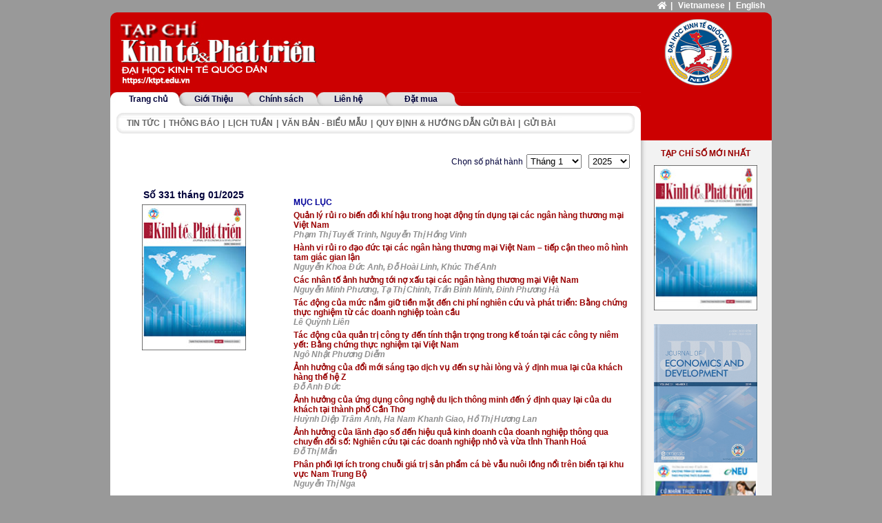

--- FILE ---
content_type: text/html; charset=utf-8
request_url: https://ktpt.neu.edu.vn/tap-chi/so-237ii.aspx
body_size: 7254
content:
<!DOCTYPE HTML><html><head><title>Số 237(II) - Trang 1 - Tạp chí Kinh tế & Phát triển
</title><meta name="description" content="Tạp chí Kinh tế & Phát triển" /><meta name="keywords" content="Tạp chí Kinh tế & Phát triển" /><meta name="author" content="VnDevil" /><meta name="generator" content="ViT Portal  1.0 - ASP.NET Source Content Management" /><meta http-equiv='Content-Language' content='vi' /><meta http-equiv='Content-Type' content='text/html; charset=UTF-8' /><link href="/App_Themes/Web/css/reset.css" rel="stylesheet" type="text/css" /><link href="/App_Themes/Web/css/global.css" rel="stylesheet" type="text/css" /><link href="/App_Themes/Web/css/footer.css" rel="stylesheet" type="text/css" /><link href="/App_Themes/Web/css/styles.css" rel="stylesheet" type="text/css" /><link href="/App_Themes/Web/css/contact.css" rel="stylesheet" type="text/css" /><link href="/App_Themes/Web/css/menu.css" rel="stylesheet" type="text/css" /><link href="/App_Themes/Web/css/paging.css" rel="stylesheet" type="text/css" /><link href="/App_Themes/Web/css/download.css" rel="stylesheet" type="text/css" /><link href="/App_Themes/Web/css/news.css" rel="stylesheet" type="text/css" /><link href="/App_Themes/Web/css/users.css" rel="stylesheet" type="text/css" /><link href="/App_Themes/Web/css/popup.css" rel="stylesheet" type="text/css" /><script type="text/javascript" src="/Scripts/jquery/js/jquery.min.js"></script><script type="text/javascript" src="/Scripts/jquery/plugins/BlockUI/jquery.blockUI.js"></script><script type="text/javascript" src="/Scripts/vit/js/Web.js"></script><script type="text/javascript" src="/Scripts/jquery/plugins/jquery.easing.js"></script><script type="text/javascript" src="/Scripts/vit/plugins/jquery.vit.files.js"></script><!--[if IE 6]><link href='/Applications/ScriptHandler.ashx?file=/Scripts/jquery/plugins/SimpleModal/basic/css/basic_ie.css&version=1' rel='stylesheet' type='text/css' /><![endif]--><link href="/Scripts/jquery/plugins/SimpleModal/basic/css/basic.css" rel="stylesheet" type="text/css" /><script type="text/javascript" src="/Scripts/jquery/plugins/SimpleModal/basic/js/jquery.simplemodal.js"></script><script type="text/javascript" src="/Scripts/jquery/plugins/SimpleModal/basic/js/jquery.simplemodal.using.js"></script><script type="text/javascript" src="/Scripts/jquery/plugins/Cycle/jquery.cycle.all.js"></script><script type="text/javascript" src="/Scripts/jquery/plugins/Cycle/jquery.cycle.all.using.js"></script><script type='text/javascript' id='google-analytics-vndevil'>var _gaq = _gaq || [];
                          _gaq.push(['_setAccount', 'UA-34086089-6']);
                          _gaq.push(['_trackPageview']);
                          _gaq.push(['_setAccount', 'UA-34086089-12']);
                          _gaq.push(['_trackPageview']);
                          (function() {
                            var ga = document.createElement('script'); ga.type = 'text/javascript'; ga.async = true;
                            ga.src = ('https:' == document.location.protocol ? 'https://ssl' : 'http://www') + '.google-analytics.com/ga.js';
                            var s = document.getElementById('google-analytics-vndevil'); s.parentNode.insertBefore(ga, s);
                          })();</script><link rel='shortcut icon' type='image/x-icon' href='/Uploads/images/Logo/icon.ico' /><!--[if IE 9]><link rel="stylesheet" type="text/css" href="/Applications/Handlers/ScriptHandler.ashx?file=/App_Themes/Web/css/ie9.css&amp;version=1&amp;min=true&amp;type=css" /><![endif]--><!--[if lt IE 9]><script src="//html5shiv.googlecode.com/svn/trunk/html5.js" type="text/javascript"></script><![endif]--><!--[if IE 8]><link rel="stylesheet" type="text/css" href="/Applications/Handlers/ScriptHandler.ashx?file=/App_Themes/Web/css/ie8.css&amp;version=1&amp;min=true&amp;type=css" /><![endif]--><!--[if IE 7]><link rel="stylesheet" type="text/css" href="/Applications/Handlers/ScriptHandler.ashx?file=/App_Themes/Web/css/ie7.css&amp;version=1&amp;min=true&amp;type=css" /><![endif]--><!--[if IE 6]><link rel="stylesheet" type="text/css" href="/Applications/Handlers/ScriptHandler.ashx?file=/App_Themes/Web/css/ie6.css&amp;version=1&amp;min=true&amp;type=css" /><![endif]--><!-- Global site tag (gtag.js) - Google Analytics --><script async src="https://www.googletagmanager.com/gtag/js?id=UA-115072264-2"></script><script>window.dataLayer = window.dataLayer || [];
        function gtag() { dataLayer.push(arguments); }
        gtag('js', new Date());

        gtag('config', 'UA-115072264-2');</script><meta name="google-site-verification" content="JbFElX7a2yXM6Mqc7iWHve_pS9f7UyhOZAhU_1ZA3O8" /></head><body><form method="post" action="./so-237ii.aspx" id="aspnetForm"><div class="aspNetHidden"><input type="hidden" name="__EVENTTARGET" id="__EVENTTARGET" value="" /><input type="hidden" name="__EVENTARGUMENT" id="__EVENTARGUMENT" value="" /><input type="hidden" name="__LASTFOCUS" id="__LASTFOCUS" value="" /><input type="hidden" name="__VIEWSTATE" id="__VIEWSTATE" value="/[base64]/8sqORCvxkwgFQwVtb247PU" /></div><script type="text/javascript">//<![CDATA[
var theForm = document.forms['aspnetForm'];
if (!theForm) {
    theForm = document.aspnetForm;
}
function __doPostBack(eventTarget, eventArgument) {
    if (!theForm.onsubmit || (theForm.onsubmit() != false)) {
        theForm.__EVENTTARGET.value = eventTarget;
        theForm.__EVENTARGUMENT.value = eventArgument;
        theForm.submit();
    }
}
//]]></script><script src="/WebResource.axd?d=8-EnVQYUKgFrTyLGC3R8InHcfv-JVewrqiF1jBOkzyEFtEhWGkeQk0QKIJBXMmjlnRxKPYsh7HRejfJXmkjGnONO8lrO-KqPPMsFiP6WtVI1&amp;t=637823617837077270" type="text/javascript"></script><script src="/ScriptResource.axd?d=imR1wktEWmi1Wo4Eu52nZeBa2poF2E3iAXEqBSEIO9gPZjxYjbHzpjSvlWfV1HpyPQYbIMx07oIY3NAsKO2P0m7HcV3zMu6pKG8lZqzKCWcVv7GoWmSDp6wH3jXeTHVZdE1hSTT-1gRGvdOdrkhLYb2alr4wDm0bMSA2RlTBth01&amp;t=ffffffffaa493ab8" type="text/javascript"></script><script src="/ScriptResource.axd?d=QOB2iix9yyvl3i7-jUCEzBoaf3p9SdauKfkSrTKK3VgnNPPEqABv9Vvtrtc3len1rysVbBLcdcSD8HtMAzRE0Wng70uJKC8Rzz5kZ_EIGjcBkcpV6RPtr9Vwez6ejIDt3YAiHRimjWAyRFMFMHKegoRJ7iZnAigTcAMrKVpwJhLg0Kk9cDVw0jdtMl6d7tmP0&amp;t=ffffffffaa493ab8" type="text/javascript"></script><script type="text/javascript">//<![CDATA[
var PageMethods = function() {
PageMethods.initializeBase(this);
this._timeout = 0;
this._userContext = null;
this._succeeded = null;
this._failed = null;
}
PageMethods.prototype = {
_get_path:function() {
 var p = this.get_path();
 if (p) return p;
 else return PageMethods._staticInstance.get_path();},
GetAllFiles:function(rootPath,path,succeededCallback, failedCallback, userContext) {
return this._invoke(this._get_path(), 'GetAllFiles',false,{rootPath:rootPath,path:path},succeededCallback,failedCallback,userContext); },
GetFiles:function(rootPath,path,succeededCallback, failedCallback, userContext) {
return this._invoke(this._get_path(), 'GetFiles',false,{rootPath:rootPath,path:path},succeededCallback,failedCallback,userContext); },
GetCities:function(countryId,succeededCallback, failedCallback, userContext) {
return this._invoke(this._get_path(), 'GetCities',false,{countryId:countryId},succeededCallback,failedCallback,userContext); },
GetDistricts:function(cityId,languageCode,succeededCallback, failedCallback, userContext) {
return this._invoke(this._get_path(), 'GetDistricts',false,{cityId:cityId,languageCode:languageCode},succeededCallback,failedCallback,userContext); },
GetDistricts_Client:function(cityId,languageCode,succeededCallback, failedCallback, userContext) {
return this._invoke(this._get_path(), 'GetDistricts_Client',false,{cityId:cityId,languageCode:languageCode},succeededCallback,failedCallback,userContext); }}
PageMethods.registerClass('PageMethods',Sys.Net.WebServiceProxy);
PageMethods._staticInstance = new PageMethods();
PageMethods.set_path = function(value) { PageMethods._staticInstance.set_path(value); }
PageMethods.get_path = function() { return PageMethods._staticInstance.get_path(); }
PageMethods.set_timeout = function(value) { PageMethods._staticInstance.set_timeout(value); }
PageMethods.get_timeout = function() { return PageMethods._staticInstance.get_timeout(); }
PageMethods.set_defaultUserContext = function(value) { PageMethods._staticInstance.set_defaultUserContext(value); }
PageMethods.get_defaultUserContext = function() { return PageMethods._staticInstance.get_defaultUserContext(); }
PageMethods.set_defaultSucceededCallback = function(value) { PageMethods._staticInstance.set_defaultSucceededCallback(value); }
PageMethods.get_defaultSucceededCallback = function() { return PageMethods._staticInstance.get_defaultSucceededCallback(); }
PageMethods.set_defaultFailedCallback = function(value) { PageMethods._staticInstance.set_defaultFailedCallback(value); }
PageMethods.get_defaultFailedCallback = function() { return PageMethods._staticInstance.get_defaultFailedCallback(); }
PageMethods.set_enableJsonp = function(value) { PageMethods._staticInstance.set_enableJsonp(value); }
PageMethods.get_enableJsonp = function() { return PageMethods._staticInstance.get_enableJsonp(); }
PageMethods.set_jsonpCallbackParameter = function(value) { PageMethods._staticInstance.set_jsonpCallbackParameter(value); }
PageMethods.get_jsonpCallbackParameter = function() { return PageMethods._staticInstance.get_jsonpCallbackParameter(); }
PageMethods.set_path("so-237ii.aspx");
PageMethods.GetAllFiles= function(rootPath,path,onSuccess,onFailed,userContext) {PageMethods._staticInstance.GetAllFiles(rootPath,path,onSuccess,onFailed,userContext); }
PageMethods.GetFiles= function(rootPath,path,onSuccess,onFailed,userContext) {PageMethods._staticInstance.GetFiles(rootPath,path,onSuccess,onFailed,userContext); }
PageMethods.GetCities= function(countryId,onSuccess,onFailed,userContext) {PageMethods._staticInstance.GetCities(countryId,onSuccess,onFailed,userContext); }
PageMethods.GetDistricts= function(cityId,languageCode,onSuccess,onFailed,userContext) {PageMethods._staticInstance.GetDistricts(cityId,languageCode,onSuccess,onFailed,userContext); }
PageMethods.GetDistricts_Client= function(cityId,languageCode,onSuccess,onFailed,userContext) {PageMethods._staticInstance.GetDistricts_Client(cityId,languageCode,onSuccess,onFailed,userContext); }
//]]></script><script type="text/javascript">//<![CDATA[
Sys.WebForms.PageRequestManager._initialize('ctl00$ScriptManager1', 'aspnetForm', [], [], [], 90, 'ctl00');
//]]></script><div id="ViT-Portal"><div id="portal-top"><div id="header"><div id="header-top"><link rel="stylesheet" href="https://use.fontawesome.com/releases/v5.8.1/css/all.css" integrity="sha384-50oBUHEmvpQ+1lW4y57PTFmhCaXp0ML5d60M1M7uH2+nqUivzIebhndOJK28anvf" crossorigin="anonymous" /><div id="chose-language"><a target="_blank" href="https://www.neu.edu.vn/" id="icon_home"><i class="fas fa-home"></i></a><span>| </span><a target="_blank" href="/">Vietnamese</a><span>| </span><a target="_blank" href="https://jed.ktpt.edu.vn">English</a></div><div id="logo"><div class='logo_body'><div class='logo_link_left'><a href='/' title='Tạp chí Kinh tế & Phát triển'></a></div><div class='logo_link_right'><a href='https://www.neu.edu.vn/' target='_blank'></a></div></div></div><div class="clear"></div><div id="menu-top"><div id="menu" style="background: url(/App_Themes/Web/images/bg_Tabmenu1.jpg) 0 0 no-repeat;"><ul class='nav-top'><li class='menu parent menu_632'><div class='menu-icon'></div><h2 class='menu-block'><a href='/' title="Trang chủ"><span>Trang chủ</span></a></h2><div class='clean'></div></li><li class='menu parent menu_1271'><div class='menu-icon'></div><h2 class='menu-block'><a href='/gioi-thieu/gioi-thieu-chung/gioi-thieu-chung.375846.aspx' title="Giới Thiệu"><span>Giới Thiệu</span></a></h2><div class='clean'></div></li><li class='menu parent menu_1299'><div class='menu-icon'></div><h2 class='menu-block'><a href='/chinh-sach/chinh-sach-binh-duyet/chinh-sach-binh-duyet.375847.aspx' title="Chính sách"><span>Chính sách</span></a></h2><div class='clean'></div></li><li class='menu parent menu_1279'><div class='menu-icon'></div><h2 class='menu-block'><a href='/lien-he/lien-he.372639.aspx' title="Liên hệ"><span>Liên hệ</span></a></h2><div class='clean'></div></li><li class='menu parent menu_1301'><div class='menu-icon'></div><h2 class='menu-block'><a href='/dat-mua/dat-mua.379083.aspx' title="Đặt mua"><span>Đặt mua</span></a></h2><div class='clean'></div></li><div class='clean'></div></ul><div class="clean"></div></div></div><div id="menu-right"><ul><li><div class='title'><a href='/tin-tuc.aspx' title="Tin tức">Tin tức</a></div></li><li class='spacer'>|</li><li><div class='title'><a href='/thong-bao.aspx' title="Thông báo">Thông báo</a></div></li><li class='spacer'>|</li><li><div class='title'><a href='/lich-tuan.aspx' title="Lịch tuần">Lịch tuần</a></div></li><li class='spacer'>|</li><li><div class='title'><a href='/van-ban-bieu-mau.aspx' title="Văn bản - Biểu mẫu">Văn bản - Biểu mẫu</a></div></li><li class='spacer'>|</li><li><div class='title'><a href='/quy-dinh-huong-dan-gui-bai/quy-dinh-huong-dan-gui-bai.372883.aspx' title="Quy định & hướng dẫn gửi bài">Quy định & hướng dẫn gửi bài</a></div></li><li class='spacer'>|</li><li><div class='title'><a href='https://js.ktpt.edu.vn' title="Gửi bài">Gửi bài</a></div></li><div class='clear'></div></ul><div class="clean"></div></div><div class="clean"></div></div><div class="clean"></div></div></div><div id="portal-center"><div id="left"><div UniqueName="Web_HeaderTop" LayoutName="Header Top" id="ctl00_ContentPlaceHolder1_ctl00_ctl01_SearchBox1_pnlSearch"><div id="search-box"><span>Chọn số phát hành</span><select name="ctl00$ContentPlaceHolder1$ctl00$ctl01$SearchBox1$ddlMonth" onchange="javascript:setTimeout(&#39;__doPostBack(\&#39;ctl00$ContentPlaceHolder1$ctl00$ctl01$SearchBox1$ddlMonth\&#39;,\&#39;\&#39;)&#39;, 0)" id="ctl00_ContentPlaceHolder1_ctl00_ctl01_SearchBox1_ddlMonth" class="ddlMonth" style="width:80px;"><option value="1">Th&#225;ng 1</option><option value="2">Th&#225;ng 2</option><option value="3">Th&#225;ng 3</option><option value="4">Th&#225;ng 4</option><option value="5">Th&#225;ng 5</option><option value="6">Th&#225;ng 6</option><option value="7">Th&#225;ng 7</option><option value="8">Th&#225;ng 8</option><option value="9">Th&#225;ng 9</option><option value="10">Th&#225;ng 10</option><option value="11">Th&#225;ng 11</option><option value="12">Th&#225;ng 12</option></select><select name="ctl00$ContentPlaceHolder1$ctl00$ctl01$SearchBox1$ddlYear" onchange="javascript:setTimeout(&#39;__doPostBack(\&#39;ctl00$ContentPlaceHolder1$ctl00$ctl01$SearchBox1$ddlYear\&#39;,\&#39;\&#39;)&#39;, 0)" id="ctl00_ContentPlaceHolder1_ctl00_ctl01_SearchBox1_ddlYear" class="ddlYear" style="width:60px;"><option value="2025">2025</option><option value="2024">2024</option><option value="2023">2023</option><option value="2022">2022</option><option value="2021">2021</option><option value="2020">2020</option><option value="2019">2019</option><option value="2018">2018</option><option value="2017">2017</option><option value="2016">2016</option><option value="2015">2015</option><option value="2014">2014</option><option value="2013">2013</option><option value="2012">2012</option></select><div class="clear"></div></div><div class="clear"></div></div><div id="issue-detail"><div class="top"><a href='/' title="Trang chủ">Trang chủ</a><span class='daucheo'>/</span><a href='/tap-chi.aspx'>Tạp chí</a><span class='daucheo'>/</span><a href='/tap-chi/so-237ii.aspx' class='current-zone'>Số 237(II)</a></div><div class="center"><div class="issue-list"><ul><li><div class='issue-image'><p class='issue-date'>Số  331 tháng 01/2025</p><a href='/tap-chi/so-331.aspx' title='Số  331'><img src='/Uploads/images/Issue/So 309.jpg' alt='Số  331' /></a></div><div class='issue-info'><div class='list-title'>MỤC LỤC</div><div class='list-issue-news'><div class='news-title'><a href='/tap-chi/so-331/muc-luc-86/quan-ly-rui-ro-bien-doi-khi-hau-trong-hoat-dong-tin-dung-tai-cac-ngan-hang-thuong-mai-viet-nam.382257.aspx'>Quản lý rủi ro biến đổi khí hậu trong hoạt động tín dụng tại các ngân hàng thương mại Việt Nam</a></div><div class='article-author'>Phạm Thị Tuyết Trinh, Nguyễn Thị Hồng Vinh</div></div><div class='list-issue-news'><div class='news-title'><a href='/tap-chi/so-331/muc-luc-86/hanh-vi-rui-ro-dao-duc-tai-cac-ngan-hang-thuong-mai-viet-nam-–-tiep-can-theo-mo-hinh-tam-giac-gian-lan.382258.aspx'>Hành vi rủi ro đạo đức tại các ngân hàng thương mại Việt Nam – tiếp cận theo mô hình tam giác gian lận</a></div><div class='article-author'>Nguyễn Khoa Đức Anh, Đỗ Hoài Linh, Khúc Thế Anh</div></div><div class='list-issue-news'><div class='news-title'><a href='/tap-chi/so-331/muc-luc-86/cac-nhan-to-anh-huong-toi-no-xau-tai-cac-ngan-hang-thuong-mai-viet-nam.382259.aspx'>Các nhân tố ảnh hưởng tới nợ xấu tại các ngân hàng thương mại Việt Nam</a></div><div class='article-author'>Nguyễn Minh Phương, Tạ Thị Chinh, Trần Bình Minh, Đinh Phương Hà</div></div><div class='list-issue-news'><div class='news-title'><a href='/tap-chi/so-331/muc-luc-86/tac-dong-cua-muc-nam-giu-tien-mat-den-chi-phi-nghien-cuu-va-phat-trien-bang-chung-thuc-nghiem-tu-cac-doanh-nghiep-toan-cau.382260.aspx'>Tác động của mức nắm giữ tiền mặt đến chi phí nghiên cứu và phát triển: Bằng chứng thực nghiệm từ các doanh nghiệp toàn cầu</a></div><div class='article-author'>Lê Quỳnh Liên</div></div><div class='list-issue-news'><div class='news-title'><a href='/tap-chi/so-331/muc-luc-86/tac-dong-cua-quan-tri-cong-ty-den-tinh-than-trong-trong-ke-toan-tai-cac-cong-ty-niem-yet-bang-chung-thuc-nghiem-tai-viet-nam.382261.aspx'>Tác động của quản trị công ty đến tính thận trọng trong kế toán tại các công ty niêm yết: Bằng chứng thực nghiệm tại Việt Nam</a></div><div class='article-author'>Ngô Nhật Phương Diễm</div></div><div class='list-issue-news'><div class='news-title'><a href='/tap-chi/so-331/muc-luc-86/anh-huong-cua-doi-moi-sang-tao-dich-vu-den-su-hai-long-va-y-dinh-mua-lai-cua-khach-hang-the-he-z.382262.aspx'>Ảnh hưởng của đổi mới sáng tạo dịch vụ đến sự hài lòng và ý định mua lại của khách hàng thế hệ Z</a></div><div class='article-author'>Đỗ Anh Đức</div></div><div class='list-issue-news'><div class='news-title'><a href='/tap-chi/so-331/muc-luc-86/anh-huong-cua-ung-dung-cong-nghe-du-lich-thong-minh-den-y-dinh-quay-lai-cua-du-khach-tai-thanh-pho-can-tho.382263.aspx'>Ảnh hưởng của ứng dụng công nghệ du lịch thông minh đến ý định quay lại của du khách tại thành phố Cần Thơ</a></div><div class='article-author'>Huỳnh Diệp Trâm Anh, Ha Nam Khanh Giao, Hồ Thị Hương Lan</div></div><div class='list-issue-news'><div class='news-title'><a href='/tap-chi/so-331/muc-luc-86/anh-huong-cua-lanh-dao-so-den-hieu-qua-kinh-doanh-cua-doanh-nghiep-thong-qua-chuyen-doi-so-nghien-cuu-tai-cac-doanh-nghiep-nho-va-vua-tinh-thanh-hoa.382264.aspx'>Ảnh hưởng của lãnh đạo số đến hiệu quả kinh doanh của doanh nghiệp thông qua chuyển đổi số: Nghiên cứu tại các doanh nghiệp nhỏ và vừa tỉnh Thanh Hoá</a></div><div class='article-author'>Đỗ Thị Mẫn</div></div><div class='list-issue-news'><div class='news-title'><a href='/tap-chi/so-331/muc-luc-86/phan-phoi-loi-ich-trong-chuoi-gia-tri-san-pham-ca-be-vau-nuoi-long-noi-tren-bien-tai-khu-vuc-nam-trung-bo.382265.aspx'>Phân phối lợi ích trong chuỗi giá trị sản phẩm cá bè vẫu nuôi lồng nổi trên biển tại khu vực Nam Trung Bộ</a></div><div class='article-author'>Nguyễn Thị Nga</div></div></div><div class='clear'></div></li><div class="clean"></div></ul><div class="clean"></div><div id="paging"><div class="pager-list"></div></div></div></div></div><div class="clean"></div></div><div id="right"><div id="tapchi-moinhat"><div class="title">Tạp chí số mới nhất</div><div class="center"><a href='/tap-chi/so-331.aspx'><img src='/Uploads/images/Issue/So 309.jpg' alt='Số  331' /></a></div></div><div id="abc-right"><a href='https://jed.ktpt.edu.vn/' title='JED'><img src='/Uploads/images/ktpt_AnhQuang/JED.jpg' alt='JED' title='JED' /></a><a href='https://ktpt.neu.edu.vn/Uploads/images/QuangCao/QC%20Trung%20tam%20tu%20xa.jpg' title='Ngân hàng BIDV'><img src='/Uploads/images/ktpt_AnhQuang/Banner QC TTTX.jpg' alt='Ngân hàng BIDV' title='Ngân hàng BIDV' /></a></div><div class="clean"></div></div><div class="clean"></div></div><div id="portal-bottom"><div id="footer"><div id="footer-wrapper"><div id="footer-left"><address class="text"><div class='fl_add'>Tổng biên tập: PGS.TS. Nguyễn Vũ Hùng<br />Tạp chí Kinh tế và Phát triển<br /># 1406 Nhà A1, Đại học KTQD - 207 Giải Phóng, Hà Nội<br />Tel: 024. 36280280 - Ext: 6407 - Email: t<span style="font-size: small; font-family: Arial;">oasoan@ktpt.edu.vn</span><br />Giấy phép số: 159/GP-BTTTT do Bộ Thông tin và Truyền thông cấp ngày 08/05/2023</div></address></div></div><script>(function (i, s, o, g, r, a, m) {
        i['GoogleAnalyticsObject'] = r; i[r] = i[r] || function () {
            (i[r].q = i[r].q || []).push(arguments);
        }, i[r].l = 1 * new Date(); a = s.createElement(o),
        m = s.getElementsByTagName(o)[0]; a.async = 1; a.src = g;
        m.parentNode.insertBefore(a, m);
    })(window, document, 'script', '//www.google-analytics.com/analytics.js', 'ga');

    ga('create', 'UA-42908674-1', 'ktpt.edu.vn');
    ga('send', 'pageview');

</script><div class="clean"></div></div><div class="clean"></div><div id="user-controls"><div id="basic-modal-content" style="display: none;"><div id="noidung-popup"></div></div></div></div></div><div UniqueName="Web_News_TapChi_ChiTiet" LayoutName="News - Tạp Chí - Chi Tiết" UniqueName="Web_CenterRight" LayoutName="Center Right" UniqueName="Web_Footer" LayoutName="Footer" UniqueName="Web_UserControls" LayoutName="User Controls" class="aspNetHidden"><input type="hidden" name="__VIEWSTATEGENERATOR" id="__VIEWSTATEGENERATOR" value="CA0B0334" /></div></form></body></html>

--- FILE ---
content_type: text/css
request_url: https://ktpt.neu.edu.vn/App_Themes/Web/css/reset.css
body_size: 1086
content:
@font-face {
    font-family: "depzai";
    src: url(/App_Themes/Fonts/helvetin.ttf) format('truetype');
}

* {
    margin:0;
    padding:0;
    outline: 0;
}

select {
    padding: 1px;
}

html{min-height:100%;width:100%;height:100%;margin:0;padding:0;}
h4, h2{font-size:12px;}
img{border-color:-moz-use-text-color;border:0 none;}
img, div, a, input { behavior: url(/App_Themes/Web/iepngfix.htc) !important; }
a, a:visited{text-decoration:none;}
a:hover{text-decoration:underline;}
ol, ul, li{list-style:none;}
.clear, .clean{clear:both;height:0;visibility:hidden;display:block;}
.clearfix, .clearfix:after{clear:both;display:block;}
.hidden {display: none;height: 0 !important;width: 0 !important;}
#skypedetectionswf {
    display: none;
    height: 0 !important;
    width: 0 !important;
    position: absolute !important;
    top: -1000px !important;
}

table {
    border-collapse: collapse;
}


.nobg {
    background: none !important;
}

.fl {
    float: left;
}

.noUnderline, .noUnderline:hover {
    text-decoration: none;
}

--- FILE ---
content_type: text/css
request_url: https://ktpt.neu.edu.vn/App_Themes/Web/css/contact.css
body_size: 823
content:
.loitua
{
    color: #3c3c3c;
    font-weight: bold;
    padding: 5px 0;
}

.thongtin
{
    float: left;
    width: 530px;
}

.vit-form
{
    float: left;
    margin: 0 0 0 10px;
}

.thongtin_right
{
    background: url(/App_Themes/Web/images/bg_Dathang.png) 0 0 no-repeat;
    width: 344px;
    height: 458px;
    float: right;
    padding-right: 30px;
}

#contact-form .content
{
    margin: 20px 0 0;
}

#contact-form h2
{
    font-weight: normal;
    color: #3c3c3c;
}

    #contact-form h2 strong
    {
        display: block;
    }

.formRow input[type='text'],
.row input[type='text']
{
    height: 20px;
    line-height: 20px;
    width: 320px;
}

.formRow textarea,
.row textarea {
    width: 320px;
}

#map
{
    width: 520px;
    height: 330px;
}


--- FILE ---
content_type: application/javascript
request_url: https://ktpt.neu.edu.vn/Scripts/vit/plugins/jquery.vit.files.js
body_size: 1982
content:
function DeleteFile(filePath) {
    $.ajax({
        type: 'POST',
        contentType: "application/json; charset=utf-8",
        dataType: 'json',
        url: '/WebServices/Components.aspx/DeleteFile',
        data: "{'filePath': \"" + filePath + "\"}",
        success: function(data) {
            if (data.d) {
                alert('Delete file successfully');
            } else {
                alert('Cannot delete file');
            }
        }
    });
}

function DownloadFileUrl(fileUrl) {
    var iframe;
    iframe = document.getElementById("hiddenDownloader");
    if (iframe === null) {
        iframe = document.createElement('iframe');
        iframe.id = "hiddenDownloader";
        iframe.style.visibility = 'hidden';
        document.body.appendChild(iframe);
    }
    iframe.src = '/WebServices/Download.aspx?Method=DownloadFileUrl&FileUrl=' + fileUrl;
}

function DownloadFile(fileId, type) {
    if(type == 'video') {
        window.location = fileId;
    }
    else {
        $.ajax({
            type: 'POST',
            contentType: "application/json; charset=utf-8",
            dataType: 'json',
            url: '/WebServices/Download.aspx/UpdateDownload',
            data: "{'fileId': \"" + fileId + "\"}",
            success: function (data) {
                var status = parseInt(data.d);
                if (status > 0) {
                    var iframe;
                    iframe = document.getElementById("hiddenDownloader");
                    if (iframe === null) {
                        iframe = document.createElement('iframe');
                        iframe.id = "hiddenDownloader";
                        iframe.style.visibility = 'hidden';
                        document.body.appendChild(iframe);
                    }
                    iframe.src = '/WebServices/Download.aspx?Method=GenFile&FileID=' + fileId;
                }
            }
        });
    }
}